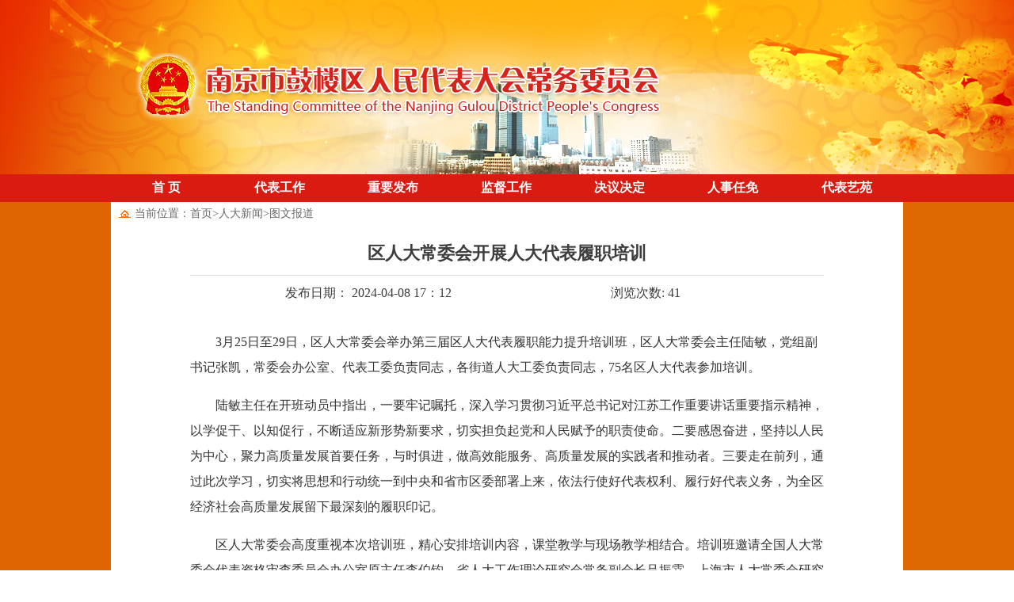

--- FILE ---
content_type: text/html
request_url: http://glrd.njgl.gov.cn/art/2024/4/8/art_31_34556.html
body_size: 5126
content:
<!DOCTYPE html PUBLIC "-//W3C//DTD XHTML 1.0 Transitional//EN" "http://www.w3.org/TR/xhtml1/DTD/xhtml1-transitional.dtd">
<html xmlns="http://www.w3.org/1999/xhtml">
<head>
<meta http-equiv="Content-Type" content="text/html; charset=utf-8" /><script language="javascript" src="/module/jslib/jquery/jquery.js"></script>
<script language="javascript" src="/module/jslib/urite/urite.min.js"></script>
<link href="/module/jslib/tag/css/infotag.css" type=text/css rel=stylesheet>
<link href="/module/jslib/multiline/multilineText.css" type=text/css rel=stylesheet>
<script language="javascript" src="/module/jslib/multiline/bt_multilineText.js"></script>

<link href="/script/pagegray.css" type=text/css rel=stylesheet>
<meta name='WebId' content='1'>

<title>南京市鼓楼区人大 图文报道 区人大常委会开展人大代表履职培训</title>
<meta name='Maketime' content='2024-04-08 17:13:30'>
<meta name="SiteName" content="南京市鼓楼区人大">
<meta name="SiteDomain" content="glrd.njgl.gov.cn">
<meta name="SiteIDCode" content="">
<meta name="ColumnName" content="图文报道">
<meta name="ColumnType" content="图文报道">
<meta name="ArticleTitle" content="区人大常委会开展人大代表履职培训">
<meta name="pubdate" content="2024-04-08 17:12"/>
<meta name="pageSize" content="1"/>
<meta name="author" content="">
<meta name="description" content="">
<meta name="keywords" content="">
<meta name="contentSource" content="">
<meta name="url" content="http://glrd.njgl.gov.cn/art/2024/4/8/art_31_34556.html">

<meta name="category" content="">
<meta name="language" content="中文">
<meta name="location" content="">
<meta name="department" content="">
<meta name="guid" content="20240034556">
<meta name="effectiveTime" content="0">
<meta name="level" content="0">
<meta name="serviceCategory" content="">
<meta name="serviceObject" content="">
<meta name="comments" content="">
<meta name="subject" content="">
<meta name="i_webid" content="1">
<meta name="i_columnid" content="31">
<meta name="i_articleid" content="34556">
<meta name="pagetype" content="1">
<meta name="Image" content="http://glrd.njgl.gov.cn/picture/0/92dcf29422564999976d88ffa38321bc.jpg">
<meta name="Image" content="http://glrd.njgl.gov.cn/picture/0/s_92dcf29422564999976d88ffa38321bc.jpg">
<meta name="Image" content="http://glrd.njgl.gov.cn/picture/0/36334c3a4c7b46c3ad1283b03f9c2055.jpg">
<meta name="Image" content="http://glrd.njgl.gov.cn/picture/0/s_36334c3a4c7b46c3ad1283b03f9c2055.jpg">
<meta name="Image" content="http://glrd.njgl.gov.cn/picture/0/20a603c8ecdb4fecae4df9aaa671cfc7.jpg">
<meta name="Image" content="http://glrd.njgl.gov.cn/picture/0/s_20a603c8ecdb4fecae4df9aaa671cfc7.jpg">
<meta name="Image" content="http://glrd.njgl.gov.cn/picture/0/5471c4cff6824904b97a7d95df6586cc.jpg">
<meta name="Image" content="http://glrd.njgl.gov.cn/picture/0/s_5471c4cff6824904b97a7d95df6586cc.jpg">

<link href="/images/4/share.min.css" type="text/css" rel="stylesheet" />
<link href="/images/4/glrd_article.css" type="text/css" rel="stylesheet" />
<script src="/images/4/share.min.js"></script>
<script type="text/javascript">
function ShowTag(TagName,TagClass,num,count,more) 
{
 for(var i=0;i<count;i++) {
  var tag = document.getElementById(TagName+"_tab_"+i);
  var cont = document.getElementById(TagName+"_cont_"+i);
  var mores;
  if(more) {
   mores = document.getElementById(TagName+"_more_"+i);
   }
  if(i==num) {
   tag.className = TagClass+"On";
   cont.style.display = "block";
   if(more) {
   mores.style.display = "block";
   }
   } else {
    tag.className = TagClass;
       cont.style.display = "none";
    if(more) {
   mores.style.display = "none";
   }
    }
  }
}
</script>
<style type="text/css">
.fwOn{background:url(/images/4/bj_03.jpg) repeat-x; color:#FFFFFF; font-size:14px; font-weight:bold}
.fw{font-size:14px; font-weight:bold; background:#eeeeee; color:#333333;}
.zdOn{background:url(/images/4/bj_03.jpg) repeat-x; color:#FFFFFF; font-size:14px; font-weight:bold}
.zd{font-size:14px; font-weight:bold; background:#eeeeee; color:#333333;}
.hyOn{ color:#ef281f;}
.jdOn{ color:#ef281f;}
.xjOn{ color:#ef281f;}
.dbOn{ color:#ef281f;}
</style>
<script type='text/javascript' src='/module/jslib/grouppic/jquery.ad-gallery.js'></script>
<link rel='stylesheet' type='text/css' href='/module/jslib/grouppic/jquery.ad-gallery2.css'>
</head>
<body >
<table border="0" cellpadding="0" cellspacing="0" width="100%" style="background:url(/images/4/top_10.jpg) top left no-repeat;background-size:cover;"><tr><td>
  <table align="center" border="0" cellpadding="0" cellspacing="0" style="margin:0 auto;">
    <tr>
      <td height="220" valign="top" width="1000"><script src="/script/0/2310251457115051.js"></script></td>
    </tr>
  </table>
</td></tr></table>
<table  style="background:#d91b12; width:100%; height:auto;" border="0" cellpadding="0" cellspacing="0"><tr><td>
  <table width="1000" height="35" border="0" align="center" cellpadding="0" cellspacing="0" style="margin:0 auto;">
    <tr>
      <td valign="top" width="1000"><script src="/script/0/2310251157561320.js"></script></td>
    </tr>
  </table>
</td></tr></table>
<table width="100%" border="0" cellpadding="0" cellspacing="0" style="background:url(/images/4/bj_16.jpg) top left repeat-y; background-size:cover;"><tr><td>
  <table width="1000" height="400" border="0" align="center" cellpadding="0" cellspacing="0" style="margin:0 auto;">
    <tr>
      <td width="1000" valign="top" style="background:#FFFFFF;"><table width="980" border="0" align="center" cellpadding="0" cellspacing="0">
          <tr>
            <td>
               <div class="dqwz clearfix">
                <div class="dqwz_left">当前位置：</div>
                <div class="dqwz_right">
                	              <table cellspacing="0"cellpadding="0"border="0"><tr><td><a href="/index.html"class="bt_link">首页</a></td><td><table width="100%" cellspacing="0" cellpadding="0" border="0">
<tr>
<td>><a href="/col/col8/index.html"class="bt_link">人大新闻</a></td><td>><a href="/col/col31/index.html"class="bt_link">图文报道</a></td>
</tr></table></td></tr></table>
                </div>
              </div>
              </td>
          </tr>
        </table>
        <table width="100%" height="350" border="0" cellpadding="0" cellspacing="0">
          <tr>
            <td valign="top">
             <script type="text/javascript">function ChangeColor(ColorName){document.getElementById("c").style.background = ColorName;}</script>
<script language="javascript">function doZoom(size){document.getElementById('zoom').style.fontSize=size+'px';}</script>

<table width='800' border="0" align='center' cellpadding="0" cellspacing="1" id="c">
  <tr>
    <td align='center' class=title><!--<$[标题名称(html)]>begin-->区人大常委会开展人大代表履职培训<!--<$[标题名称(html)]>end-->
      <br>
      <hr size=1 noshade color=#dddddd></td>
  </tr>
  <tr>
    <td><table border=0 align='center' width=700>
        <tr>
          <td width=50% align="center">发布日期：
            2024-04-08 17：12
            </td>
          <td width="50%" align="center">浏览次数:
            <script language='javascript' src="/module/visitcount/articlehits.jsp?colid=31&artid=34556" >
 </script></td>
          
        </tr>
      </table>
    <BR/></td>
  </tr>
  <tr>
    <td class="bt_content"><div id="zoom" style="color:#333333; font-family:微软雅黑; font-size:16px;line-height:2em;">
        <!--<$[信息内容]>begin--><!--ZJEG_RSS.content.begin--><meta name="ContentStart"/><p style="text-indent: 2em;">3月25日至29日，区人大常委会举办第三届区人大代表履职能力提升培训班，区人大常委会主任陆敏，党组副书记张凯，常委会办公室、代表工委负责同志，各街道人大工委负责同志，75名区人大代表参加培训。</p><p style="text-indent: 2em;">陆敏主任在开班动员中指出，一要牢记嘱托，深入学习贯彻习近平总书记对江苏工作重要讲话重要指示精神，以学促干、以知促行，不断适应新形势新要求，切实担负起党和人民赋予的职责使命。二要感恩奋进，坚持以人民为中心，聚力高质量发展首要任务，与时俱进，做高效能服务、高质量发展的实践者和推动者。三要走在前列，通过此次学习，切实将思想和行动统一到中央和省市区委部署上来，依法行使好代表权利、履行好代表义务，为全区经济社会高质量发展留下最深刻的履职印记。</p><p style="text-indent: 2em;">区人大常委会高度重视本次培训班，精心安排培训内容，课堂教学与现场教学相结合。培训班邀请全国人大常委会代表资格审查委员会办公室原主任李伯钧、省人大工作理论研究会常务副会长吕振霖、上海市人大常委会研究室原主任毛放、江苏省委党校教授孙耀武、市人大常委会人代联委原主任李建、市人大常委会代表工委副主任程新元、区人大常委会研究室主任肖朝晖，分别围绕新时代人大代表履职、坚持好完善好运行好人民代表大会制度、怎样开好人代会、两会精神解读、宪法和人大代表应当知道的几部基本法律、代表议案和建议工作、鼓楼区人大近年来创新实践综述等主题作授课辅导。全体学员边听边记、边领悟边思考，与授课老师深入互动，现场气氛热烈。大家纷纷表示，通过参加本次培训，进一步开阔了视野、增长了见识，为有效提升履职能力奠定了坚实基础。下一步将立足本职岗位，履行代表职责，为深化鼓楼人大“创新实践2.0版”、丰富和发展全过程人民民主鼓楼实践做出新的更大贡献。</p><p style="text-indent: 2em;">张凯副书记在结业式上强调，一要强化理论学习，提高自身素质；二要密切联系群众，发挥代表作用；三要提升履职能力，贡献人大智慧；四要严格保持自律，树立良好形象。</p><p style="text-indent: 2em; text-align: center;"><a href="/picture/0/92dcf29422564999976d88ffa38321bc.jpg" target="_blank"><img title="1.jpg" style="border:none;" src="/picture/0/s_92dcf29422564999976d88ffa38321bc.jpg"/></a></p><p style="text-indent: 2em; text-align: center;"><a href="/picture/0/36334c3a4c7b46c3ad1283b03f9c2055.jpg" target="_blank"><img title="2.jpg" style="border:none;" src="/picture/0/s_36334c3a4c7b46c3ad1283b03f9c2055.jpg"/></a></p><p style="text-indent: 2em; text-align: center;"><a href="/picture/0/20a603c8ecdb4fecae4df9aaa671cfc7.jpg" target="_blank"><img title="3.jpg" style="border:none;" src="/picture/0/s_20a603c8ecdb4fecae4df9aaa671cfc7.jpg"/></a></p><p style="text-indent: 2em; text-align: center;"><a href="/picture/0/5471c4cff6824904b97a7d95df6586cc.jpg" target="_blank"><img title="4.jpg" style="border:none;" src="/picture/0/s_5471c4cff6824904b97a7d95df6586cc.jpg"/></a></p><p style="text-indent: 2em;"><br/></p><meta name="ContentEnd"/><!--ZJEG_RSS.content.end--><!--<$[信息内容]>end-->
    </div></td>
  </tr>
  <br>
  <tr>
    <td align="right"><a href="javascript:window.print()">【打印本页】</a><a href="javascript:window.opener=null;window.open('','_self');window.close();">【关闭窗口】</a><br>
    <br></td>
  </tr>
  <tr>
    <td bgcolor="#FFFFFF" style="padding:8px 0px;">
       <div class="fenx clearfix">
	<div id="share-2"><span>分享到</span></div>
	<script>
		$(function() {


			$('#share-2').share({
				sites: ['weibo', 'wechat', 'qzone']
			});


		})
	</script>
	<div class="fenx-r bt-right">

		<ul class="clearfix">
			<li><a href="javascript:window.print()">打印此页</a></li>
			<li><a href="javascript:window.close()">关闭窗口</a></li>
		</ul>
	</div>
</div>
    </td>
  </tr>
  <tr>
    <td align="left" bgcolor="#FFFFFF" style="border-bottom:dotted 1px #C4C4C4;border-top:dotted 1px #C4C4C4;line-height:25px;padding:12px 0px">
     <span class="prevPageLink"><script language='javascript' src='/module/changepage/script/gettitle.js?appid=1&showtip=0&titlelimit=40&webid=1&cataid=31&catatype=2&position=prev&infoid=34556&ajaxUrl=http://glrd.njgl.gov.cn/module/changepage/gettitleplus.jsp'></script></span>
			<br>
			<span class="nextPageLink"><script language='javascript' src='/module/changepage/script/gettitle.js?appid=1&showtip=0&titlelimit=40&webid=1&cataid=31&catatype=2&position=next&infoid=34556&ajaxUrl=http://glrd.njgl.gov.cn/module/changepage/gettitleplus.jsp'></script></span>
    </td>
  </tr>
</table>
<table width="800" height="20" border="0" align="center" cellpadding="0" cellspacing="0">
  <tr>
    <td></td>
  </tr>
</table>

              

              </td>
          </tr>
        </table>
        <table width="980" border="0" align="center" cellpadding="0" cellspacing="0" height="110" style="border-top:2px solid #e83901; background:#FFFFFF; margin:0 auto">
          <tr>
            <td valign="top"><script src="/script/0/1698056245526.js"></script></td>
          </tr>
        </table></td>
    </tr>
  </table>
</td></tr></table>
<!-- visitcount Begin --><iframe src='../../../../module/visitcount/visit.jsp?type=3&i_webid=1&i_columnid=31&i_articleid=34556' name="vishidden" id="vishidden" frameborder="0" style="width:0; height:0; display:none"></iframe><!-- visitcount End -->
<a href='http://www.hanweb.com' style='display:none'>Produced By 大汉网络 大汉版通发布系统</a>

</body>
</html>


--- FILE ---
content_type: text/html;charset=UTF-8
request_url: http://glrd.njgl.gov.cn/module/changepage/gettitleplus.jsp?appid=1&showtip=0&titlelimit=40&webid=1&cataid=31&catatype=2&position=prev&infoid=34556
body_size: 423
content:






























{"vc_meg":"<a href=\"/art/2024/4/11/art_31_34560.html\" target=\"_self\" title=\"区人大常委会副主任倪一如赴江东街道开展“双接待”活动\">上一篇：区人大常委会副主任倪一如赴江东街道开展“双接待”活动</a>","position":"prev"}


--- FILE ---
content_type: text/html;charset=UTF-8
request_url: http://glrd.njgl.gov.cn/module/changepage/gettitleplus.jsp?appid=1&showtip=0&titlelimit=40&webid=1&cataid=31&catatype=2&position=next&infoid=34556
body_size: 398
content:






























{"vc_meg":"<a href=\"/art/2024/4/3/art_31_34551.html\" target=\"_self\" title=\"市区两级人大代表参加凤凰街道“代表驻家”活动\">下一篇：市区两级人大代表参加凤凰街道“代表驻家”活动</a>","position":"next"}


--- FILE ---
content_type: text/html;charset=UTF-8
request_url: http://glrd.njgl.gov.cn/module/visitcount/visit.jsp?type=3&i_webid=1&i_columnid=31&i_articleid=34556
body_size: 255
content:














  










<script>window.location.replace('http://glrd.njgl.gov.cn/vc/vc/interface/visit.jsp?type=3&i_webid=1&i_columnid=31&i_articleid=34556&url=http://glrd.njgl.gov.cn/art/2024/4/8/art_31_34556.html');</script>


--- FILE ---
content_type: text/html;charset=UTF-8
request_url: http://glrd.njgl.gov.cn/module/visitcount/getVCcount.jsp?colid=31&artid=34556
body_size: 128
content:



















41


--- FILE ---
content_type: text/css
request_url: http://glrd.njgl.gov.cn/images/4/glrd_article.css
body_size: 3780
content:
/*项目部 2015.04.16 */
/*说明：项目中，请将下面用不到的样式删除，不要保留在此文档中*/
/*更新说明：按修改的设计规范，添加了英文站的css样式，及微软雅黑字体使用样式的相关调整;*/
/*更新说明：微软雅黑的样式多为加了后缀:'_w',处修改字体外，需把字体大小提高1px;英文站样式多沿用原样式，其他样式加了后缀:'_e',修改字体，增加了几个英文站使用的样式*/
/*8.7更新说明：依据设计规范进行调整;去掉全局a样式的鼠标靠近时的下划线；添加设计规范1.2中的信息列表、文章页内边距样式;*/
/*网页全局样式开始*/

body {
	/*body基本样式开始*/
    font-family: "宋体", "微软雅黑", Arial, verdana,;/*项目中根据自己项目的需要调整自己的字体，英文站要求使用Arial字体*/
	color:#3d3d3d;
	margin:0px;
	padding:0px;
	text-decoration:none;
	text-align: left;
	background-color: #FFF;
/*	background-image:url(../练习/images/bglx_19.gif); background-repeat:repeat*/
     /*body基本样式结束*/

/*body扩展样式开始*/
    background-repeat: repeat;	/*背景重复*/
	background-position: center;	/*背景居中*//*body扩展样式结束*/
}
/* 图片无边框*/
img {
	border:0;
}
/*定义整个页面的宽度*/
page {
	width:auto;!important;
	max-width:1000px !important;
	margin:0 auto;
 height:auto !important width:1000px;
}
/*表格设置合并边框   注意：如果网页中用到了table的cellspace属性，会将页面的间距全部置为0，请慎用下面的样式*/
table {
	border-collapse:collapse;
}
/*指定当表格的单元格无内容时，显示该单元格的边框，不支持IE6 IE7 IE8(Q)*/
td {
	empty-cells:show;
}
/*页面容器初始化开始,*/
/*注:v1.3及之前为font-size:9pt;line-height:180% */
/*
tr, td {
	font-size:12px;
	color:#3d3d3d;
	line-height:22px;
}
*/
form {
	padding:0px;
	margin:0px;
}
/*页面容器初始化结束*/

/*清除页面底部高度，iframe所致*/
#vishidden {
	display:none
}
/*版通基本样式开始*/
/*整个网页超链接样式开始*/
/*去掉鼠标靠近时的下划线*/
a {
	text-decoration:none;
	color:#3D3D3D;
}
a:visited {
	color:#3D3D3D;
	text-decoration:none;
}
a:hover {
	text-decoration: none;
	color:#ff0000;
}
/*文章标题样式*/
/*注:v1.3及之前为为font-size:16pt */
.title {
	font-size:22px;
	color:#3D3D3D;
	font-weight:bold;
	line-height:150%;
}
/*微软雅黑字体使用*/
.title_w {
	font-size:23px;
	FONT-FAMILY:微软雅黑;
	color:#3D3D3D;
	font-weight:bold;
	line-height:150%;
}
/*首页、频道页栏目默认标题列表样式 小字体*/
/*注:v1.3及之前为为font-size:9pt */
.bt_link {
	font-size:12px;
	text-decoration:none;
	color:#3d3d3d;
}
/*微软雅黑字体使用*/
.bt_link_w {
	font-size:13px;
	FONT-FAMILY: "微软雅黑";
	text-decoration:none;
	color:#3d3d3d;
}
/*首页、频道页栏目默认标题列表样式 大字体（增）*/
.bt_linkb {
	font-size:14px;
	text-decoration:none;
	color:#3d3d3d;
}
/*微软雅黑字体使用*/
.bt_linkb_w {
	font-size:15px;
	FONT-FAMILY: "微软雅黑";
	text-decoration:none;
	color:#3d3d3d;
}
/*底层栏目页标题列表及文章正文样式 大字体*/
/*注:v1.3及之前为为font-size:10.5pt;line-height:180% */
.bt_content {
	font-size:14px;
	text-decoration:none;
	color:#3D3D3D;
	line-height:26px;
}
/*微软雅黑字体使用*/
.bt_content_w {
	font-size:15px;
	FONT-FAMILY:"微软雅黑";
	text-decoration:none;
	color:#3D3D3D;
	line-height:26px;
}
/*时间显示样式*/
/*注:v1.3及之前为为font-size:9pt */
.bt_time {
	font-size:12px;
	color:#999999;
	FONT-FAMILY:Verdana
}
.bt_date {
	font-size:12px;
	color:#999999;
	FONT-FAMILY:Verdana
}
/*"更多"显示样式*/
/*注:v1.3及之前为为font-size:9pt */
/*英文站可直接使用该样式*/
.bt_more {
	font-size:12px;
	color:#3D3D3D
}
a.bt_more {
	text-decoration:none;
	color:#3d3d3d;
}
a.bt_more:visited {
	text-decoration:none;
	color:#3d3d3d;
}
a.bt_more:hover {
	text-decoration:none;
	color:#ff0000;
}
/*微软雅黑字体使用*/
.bt_more_w {
	font-size:13px;
	color:#3D3D3D
}
a.bt_more_w {
	text-decoration:none;
	color:#3d3d3d;
}
a.bt_more_w:visited {
	text-decoration:none;
	color:#3d3d3d;
}
a.bt_more_w:hover {
	text-decoration:none;
	color:#ff0000;
}
/*下划线样式_虚线*/
.bt_unline {
	border-bottom:#999999 dashed 1px;
}
/*通用导航样式*/
/*注:v1.3及之前为font-size:10.5pt */
/*英文站可直接使用该样式*/
a.white {
	text-decoration:none;
	color:#ffffff;
	font-size:14px;
	font-weight:bold
}
a.white:visited {
	color:#ffffff;
	font-size:14px;
	font-weight:bold
}
a.white:hover {
	color:#ff0000;
	font-size:14px;
	font-weight:bold
}
/*微软雅黑字体使用*/
a.white_w {
	text-decoration:none;
	color:#ffffff;
	font-size:15px;
	font-weight:bold
}
a.white_w:visited {
	color:#ffffff;
	font-size:15px;
	font-weight:bold
}
a.white_w:hover {
	color:#ff0000;
	font-size:15px;
	font-weight:bold
}
/*通用滚动条*/
.scrollbar {
	/*滚动条的基本颜色*/
		scrollbar-base-color:#c8e8fb;
	/*立体滚动条强阴影的颜色*/
		scrollbar-dark-shadow-color:#F5F1D8;
	/*立体滚动条凸出部分的颜色*/
		scrollbar-face-color:#E8E1B5;
	/*滚动条空白部分的颜色*/
		scrollbar-highlight-color:#c8e8fb;
	/*立体滚动条阴影的颜色*/
		scrollbar-shadow-color:#E8E1B5;
	/*立体滚动条亮边的颜色*/
		scrollbar-3d-light-color:#E8E1B5;
	/*上下按钮上三角箭头的颜色*/
		scrollbar-arrow-color:#4D6185;
}

/*行距*/
/*注:设计规范要求12px字体行距22px;14px字体行距26px; */
.line-height22 {
	line-height:22px;
}
.line-height26 {
	line-height:26px;
}
/*英文站主导航级栏目标题*/
.bt_column_title {
	font-size:16px;
	FONT-FAMILY:Arial;
	font-weight:bold;
	line-height:150%;
}
/*英文站底层栏目页栏目列表*/
.bt_column_e {
	font-size:14px;
	FONT-FAMILY:Arial;
	text-decoration:none;
	font-weight:bold;
	color:#3D3D3D;
	line-height:26px;
}
/*信息列表内边距:上下边距*/
.padding_tb{ padding-top:40px; padding-bottom:40px}
/*信息列表内边距:左右边距*/
/*通栏式文章页正文上下、左右内边距分别为：40px、100px*/
.padding_lr100{ padding-left:100px; padding-right:100px}
/*两栏式文章页正文上下、左右边距分别为：40px、60px*/
.padding_lr60{ padding-left:60px; padding-right:60px}
/*信息列表内边距*/
/*宋体14px与边框左边、顶部和底部的距离是15px，宋体12px与边框左边、顶部和底部的距离是10px*/
.padding10{ padding:10px 0px 10px 10px }
.padding15{ padding:15px 0px 15px 15px }
/*版通基本样式结束*/
/*网页全局样式结束*/

/* 自定义样式开始 */
/*	一些滤镜的样式 慎用，耗内存 */		
/* Glow 扩充的阴影字 支持IE4.0-IE9，不支持其他内核浏览器*/
/*注:v1.3及之前font-size:10.5pt */
.glow {
	FONT-SIZE: 14px;
	filter: Glow(Color=#3D3D3D, Strength=2)
}
/*微软雅黑字体使用*/
.glow_w {
	FONT-SIZE: 15px;
	filter: Glow(Color=#3D3D3D, Strength=2)
}
/* Gradient 渐变 gradientType=0垂直渐变 1水平渐变默认 00完全透明  ff完全不透明， 支持IE5.5-IE9,不支持其他内核浏览器 */
/*注:v1.3及之前为为font-size:10.5pt */
.grad {
	FONT-SIZE: 14px;
 FILTER:progid:DXImageTransform.Microsoft.Gradient(gradientType=0, startColorStr=#FF0000FF, endColorStr=#3d3d3d00)
}
/*微软雅黑字体使用*/
.grad_w {
	FONT-SIZE: 15px;
 FILTER:progid:DXImageTransform.Microsoft.Gradient(gradientType=0, startColorStr=#FF0000FF, endColorStr=#3d3d3d00)
}
/* AlphaImageLoader 图片平铺  scale:拉伸图片满表格 crop:显示图片自身大小并显示背景色 image:只显示图片， 支持IE5.5-IE9,不支持其他内核浏览器*/
.alphaimage {
 filter:progid:DXImageTransform.Microsoft.AlphaImageLoader(src='images/图片文件', sizingMethod='scale')
}
/* Blur 模糊阴影字,支持IE5.5-IE9,不支持其他内核浏览器*/
.blur1 {
 filter:progid:DXImageTransform.Microsoft.Blur(makeShadow=true, pixelRadius=1, shadowOpacity=0.25)
}
/* Blur 模糊阴影字，支持IE5.5—IE9，不支持其他内核浏览器 */
.blur2 {
	filter:blur(add=ture, direction=135, strength=6)
}
/* DropShadow 有斜度的阴影字，支持IE4.0-IE9，不支持其他内核浏览器 */
.dropshadow1 {
	color: #ff0000;
	filter: DropShadow(Color=#ffffff, OffX=1, OffY=1, Positive=1)
}
/*	制作对象的阴影效果 ，支持IE4.0-IE9，不支持其他内核浏览器 */
.dropshadow2 {
 filter:progid:DXImageTransform.Microsoft.DropShadow(color=#FF404040, offX=3, offY=3, positives=true)
}
/*	文字发光，支持IE4.0-IE9，不支持其他内核浏览器 */
.dropshadow3 {
	filter:Dropshadow(offx=1, offy=0, color=white)Dropshadow(offx=0, offy=1, color=white)Dropshadow(offx=0, offy=-1, color=white)Dropshadow(offx=-1, offy=0, color=white)
}
/* 背景透明，支持ie6-IE9、chrome、火狐等等 */
.alphabg {
	FILTER: alpha(opacity=50);
	opacity: 0.5;
	-moz-opacity: 0.5
}
/* 自定义样式结束 */
.clearfix::before, .clearfix::after { content: ""; display: table; } .clearfix::after { clear: both; }
.dqwz{background: url(dqwz.jpg) no-repeat 0px center;color: #686868;font-size: 14px;line-height: 30px;padding-left: 20px;}
.dqwz a{color: #686868;font-size: 14px;line-height:30px;}
.dqwz_left{float: left;}
.dqwz_right{float: left;}
.fenx {
    width: 100%;
    height: 50px;
    background: #eee;
    margin-top: 40px;
    line-height: 50px;
    padding: 0 20px;
	box-sizing: border-box;
}
.fenx-r{float: right;}
#share-2 {
    width: 50%;
    float: left;
    font-size: 16px;
    color: #999;
}

#share-2 span {
    padding-right: 10px;
}

.social-share .social-share-icon {
    width: 21px;
    height: 21px;
    margin: 0;
    padding: 0;
    margin-left: 10px;
}

.social-share .icon-qzone {
    display: none;
}
.fenx-r ul {margin: 0px;padding: 0px;}
.fenx-r ul li {
    float: left;
    font-size: 16px;
    margin-left: 20px;
    color: #999;
	list-style-type: none;
}

.fenx-r ul li a {
    color: #999;
}
#zoom img{max-width: 100%;}


--- FILE ---
content_type: application/javascript
request_url: http://glrd.njgl.gov.cn/script/0/2310251157561320.js
body_size: 1710
content:
document.writeln("<style type=\"text/css\">");
document.writeln(".dh_1 a{ font-size:16px; font-weight:bold; color:#FFFFFF;}");
document.writeln(".dh_1 a:hover{font-size:16px; color:#ea8b12; font-weight:bold;}");
document.writeln("</style>");
document.writeln("<table width=\"1000\" height=\"35\" border=\"0\" align=\"center\" cellpadding=\"0\" cellspacing=\"0\">");
document.writeln("  <tr>");
document.writeln("    <td width=\"142\" height=\"35\" align=\"center\" class=\"dh_1\"><a href=\"/index.html\" >首    页</a></td>");
document.writeln("    <td width=\"2\" ></td>");
document.writeln("     <td width=\"142\" align=\"center\" class=\"dh_1\"><a href=\"/col/col14/index.html\" >代表工作</a></td>");
document.writeln("    <td width=\"2\" ></td>");
document.writeln("    <td width=\"142\" align=\"center\" class=\"dh_1\"><a href=\"/col/col9/index.html\" >重要发布</a></td>");
document.writeln("    <td width=\"2\"></td>");
document.writeln("    <td width=\"142\" align=\"center\" class=\"dh_1\"><a href=\"/col/col13/index.html\" >监督工作</a></td>");
document.writeln("    <td width=\"2\" ></td>");
document.writeln("    <td width=\"142\" align=\"center\" class=\"dh_1\"><a href=\"/col/col10/index.html\" >决议决定</a></td>");
document.writeln("    <td width=\"2\" ></td>");
document.writeln("    <td width=\"142\" align=\"center\" class=\"dh_1\"><a href=\"/col/col17/index.html\" >人事任免</a></td>");
document.writeln("    <td width=\"2\"></td>");
document.writeln("    <td width=\"142\" align=\"center\" class=\"dh_1\"><a href=\"/col/col22/index.html\" >代表艺苑</a></td>");
document.writeln("  </tr>");
document.writeln(" ");
document.writeln("</table>");


--- FILE ---
content_type: application/javascript
request_url: http://glrd.njgl.gov.cn/script/0/2310251457115051.js
body_size: 919
content:
document.writeln("<table width=\"1000\" height=\"220\" border=\"0\" align=\"center\" cellpadding=\"0\" cellspacing=\"0\">");
document.writeln("  <tr >");
document.writeln("    <td width=\"40\"></td>");
document.writeln("    <td width=\"589\" height=\"100\" align=\"right\"><a href=\"http://glrd.njgl.gov.cn/\"><img src=\'/picture/0/581e2edb150d4854b5692216a82879c2.png\' width=\'667\' height=\'86\' border=\'0\' ></a></td>");
document.writeln("    <td width=\"53\"></td>");
document.writeln("    <td width=\"324\" valign=\"top\" ><table width=\"100%\" border=\"0\" cellspacing=\"0\" cellpadding=\"0\">");
document.writeln("  <tr>");
document.writeln("    <td align=\"right\" valign=\"top\" ></td>");
document.writeln("  </tr>");
document.writeln("</table>");
document.writeln("");
document.writeln("</td>");
document.writeln("    <td></td>");
document.writeln("  </tr>");
document.writeln("</table>");



--- FILE ---
content_type: application/javascript
request_url: http://glrd.njgl.gov.cn/script/0/1698056245526.js
body_size: 1728
content:
document.writeln("<table width=\"100%\" border=\"0\" cellspacing=\"0\" cellpadding=\"0\">");
document.writeln("  <tr>");
document.writeln("    <td align=\"center\" style=\"color:#333333;font-size: 14px;line-height: 28px;padding-top: 15px;\">Copyright © 2015 www.njgl.gov.cn   All Rights Reserved<BR>主办单位:南京市鼓楼区人民代表大会常务委员会 <a href=\"https://beian.miit.gov.cn/\" target=\"_blank\">苏ICP备06055341号</a><br>推荐使用IE6.0,1024*768或更高分辨率浏览<\/td>");
document.writeln("	<td align=\"center\" width=\"20%\"><script type=\"text\/javascript\">document.write(unescape(\"%3Cspan id=\'_ideConac\' %3E%3C\/span%3E%3Cscript src=\'http:\/\/dcs.conac.cn\/js\/11\/173\/1281\/60498119\/CA111731281604981190001.js\' type=\'text\/javascript\'%3E%3C\/script%3E\"));<\/script><\/td>");
document.writeln("  <\/tr>");
document.writeln("<\/table>");
document.writeln("")

document.writeln("<style>");
document.writeln("body.gray img {filter:gray; }");
document.writeln("body.gray {filter:progid:DXImageTransform.Microsoft.BasicImage(grayscale=1);-webkit-filter: grayscale(100%);filter:gray}");
document.writeln("</style>");
document.writeln("<script type=\"text/javascript\" src=\"/script/0/2310261015188905.js\"></script>");
var nowTime = new Date().getTime();
var endTime = "2020-12-13 00:00:00"; 
var endTimeHm = Date.parse(new Date(endTime.replace(/-/g, "/")));
if (nowTime - endTimeHm > 0 && nowTime - endTimeHm < 86400000 ) {
    window.onload=function(){
        $("body").addClass("gray");
        grayscale($('body')); 
    }
}
$("#法治讲堂  a").attr("target", "_blank");
$("#江苏省法规规章规范性文件数据库  a").attr("target", "_blank");

--- FILE ---
content_type: application/javascript;charset=utf-8
request_url: http://glrd.njgl.gov.cn/module/changepage/script/gettitle.js?appid=1&showtip=0&titlelimit=40&webid=1&cataid=31&catatype=2&position=prev&infoid=34556&ajaxUrl=http://glrd.njgl.gov.cn/module/changepage/gettitleplus.jsp
body_size: 1868
content:
var getArgs=(function(){  
	var sc=document.getElementsByTagName('script');  
	var paramsArr=sc[sc.length-1].src.split('?')[1].split('&');  
	var args={},argsStr=[],param,t,name,value;  
	for(var ii=0,len=paramsArr.length;ii<len;ii++){  
		param=paramsArr[ii].split('=');  
		name=param[0],value=param[1];  
		if(typeof args[name]=="undefined"){ //参数尚不存在  
			args[name]=value;  
		}else if(typeof args[name]=="string"){ //参数已经存在则保存为数组  
			args[name]=[args[name]]  
			args[name].push(value);  
		}else{  //已经是数组的  
			args[name].push(value);  
		}  
	}
//组装成json格式  
	args.toString=function(){  
		for(var ii in args) argsStr.push(ii+':'+showArg(args[ii]));  
		return '{'+argsStr.join(',')+'}';  
	}  
	return function(){return args;} //以json格式返回获取的所有参数  
})();

$.ajax({
	url: getArgs()["ajaxUrl"],
	data:{"appid":getArgs()["appid"], 
		"showtip":getArgs()["showtip"], 
		"titlelimit":getArgs()["titlelimit"],
		"webid":getArgs()["webid"],
		"cataid":getArgs()["cataid"],
		"catatype":getArgs()["catatype"],
		"position":getArgs()["position"],
		"infoid":getArgs()["infoid"]},
	dataType: 'json',
	success: function(result) {
		//第一篇的上一篇隐藏，最后一篇的下一篇隐藏
		if(result.position == 'prev'){
			if(result.vc_meg != null && result.vc_meg.length>0){
				$('.prevPageLink').html(result.vc_meg);
				$('.prevPage').show();
			}else{
				$('.prevPage').hide();
			}
		};
		if(result.position == 'next'){
			if(result.vc_meg != null && result.vc_meg.length>0){
				$('.nextPageLink').html(result.vc_meg);
				$('.nextPage').show();
			}else{
				$('.nextPage').hide();
			}
		}
	},
	complete: function(XMLHttpRequest, textStatus) {
		 this; // 调用本次AJAX请求时传递的options参数
	}
});
